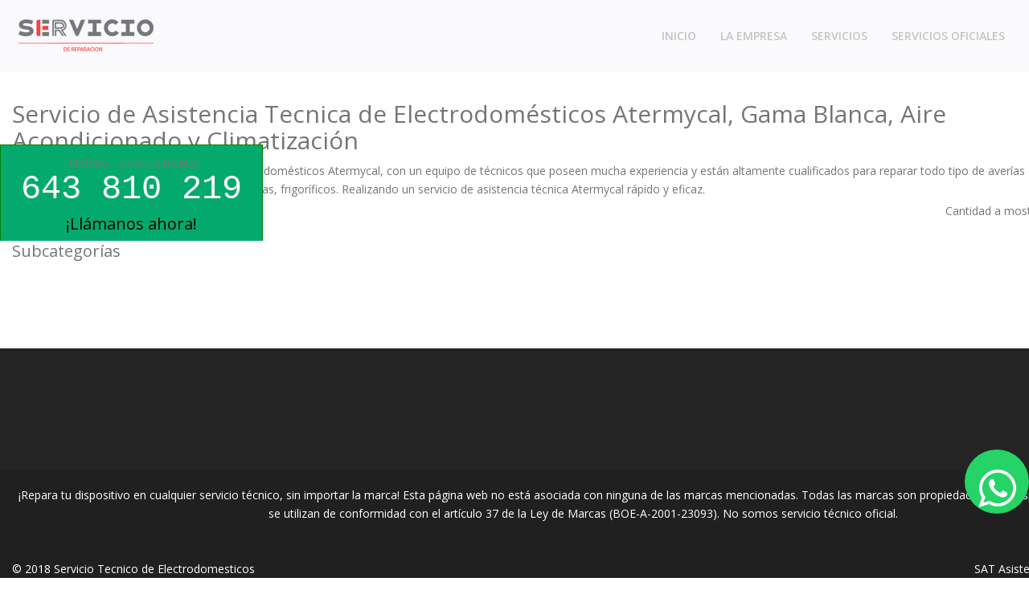

--- FILE ---
content_type: text/html; charset=utf-8
request_url: https://satecnicos.es/atermycal?start=70
body_size: 4939
content:
<!DOCTYPE html>
<html xmlns="http://www.w3.org/1999/xhtml" xml:lang="es-es" lang="es-es" dir="ltr">
    <head>
        <meta http-equiv="X-UA-Compatible" content="IE=edge">
            <meta name="viewport" content="width=device-width, initial-scale=1">
                                <!-- head -->
                <base href="https://satecnicos.es/atermycal" />
	<meta http-equiv="content-type" content="text/html; charset=utf-8" />
	<meta name="keywords" content="Atermycal, servicio, tecnico, asistencia, tecnica, reparacion, averias, reparaciones, SAT" />
	<meta name="description" content="Ofrecemos un Servicio Técnico Atermycal de calidad con las máximas garantías. Reparación de Electrodomésticos de Gama Blanca, Aire Acondicionado y Climatización.  Arreglamos todas las marcas." />
	<meta name="generator" content="Joomla! - Open Source Content Management" />
	<title>Servicio de Asistencia Tecnica de Electrodomésticos Atermycal, Gama Blanca, Aire Acondicionado y Climatización</title>
	<link href="/atermycal?format=feed&amp;type=rss" rel="alternate" type="application/rss+xml" title="RSS 2.0" />
	<link href="/atermycal?format=feed&amp;type=atom" rel="alternate" type="application/atom+xml" title="Atom 1.0" />
	<link href="/templates/shaper_spectrum/images/favicon.ico" rel="shortcut icon" type="image/vnd.microsoft.icon" />
	<link href="https://satecnicos.es/component/search/?Itemid=2417&amp;format=opensearch" rel="search" title="Buscar Reparacion de Electrodomesticos" type="application/opensearchdescription+xml" />
	<link href="//fonts.googleapis.com/css?family=Open+Sans:300,300italic,regular,italic,600,600italic,700,700italic,800,800italic&amp;subset=latin" rel="stylesheet" type="text/css" />
	<link href="/templates/shaper_spectrum/css/bootstrap.min.css" rel="stylesheet" type="text/css" />
	<link href="/templates/shaper_spectrum/css/font-awesome.min.css" rel="stylesheet" type="text/css" />
	<link href="/templates/shaper_spectrum/css/legacy.css" rel="stylesheet" type="text/css" />
	<link href="/templates/shaper_spectrum/css/template.css" rel="stylesheet" type="text/css" />
	<link href="/templates/shaper_spectrum/css/presets/preset3.css" rel="stylesheet" class="preset" type="text/css" />
	<link href="/templates/shaper_spectrum/css/frontend-edit.css" rel="stylesheet" type="text/css" />
	<style type="text/css">

.hide { display: none; }
.table-noheader { border-collapse: collapse; }
.table-noheader thead { display: none; }
body{font-family:Open Sans, sans-serif; font-size:14px; font-weight:normal; }h1{font-family:Open Sans, sans-serif; font-size:60px; font-weight:800; }h2{font-family:Open Sans, sans-serif; font-size:30px; font-weight:normal; }h3{font-family:Open Sans, sans-serif; font-size:20px; font-weight:normal; }h4{font-family:Open Sans, sans-serif; font-size:18px; font-weight:normal; }h5{font-family:Open Sans, sans-serif; font-size:16px; font-weight:normal; }#sp-page-builder .sp-pagebuilder-addon .sp-pagebuilder-addon-tools  {
    top: 0px !important; z-index:9876; }@media (min-width: 1400px) {
.container {
max-width: 1140px;
}
}#sp-bottom{ background-color:#242424;color:#bababa;padding:75px 0px; }#sp-bottom a{color:#bababa;}#sp-footer{ background-color:#202020;color:#ffffff; }
	</style>
	<script src="/media/jui/js/jquery.min.js?5360ce8c70843d2dca245f9b682178f3" type="text/javascript"></script>
	<script src="/media/jui/js/jquery-noconflict.js?5360ce8c70843d2dca245f9b682178f3" type="text/javascript"></script>
	<script src="/media/jui/js/jquery-migrate.min.js?5360ce8c70843d2dca245f9b682178f3" type="text/javascript"></script>
	<script src="/media/system/js/caption.js?5360ce8c70843d2dca245f9b682178f3" type="text/javascript"></script>
	<script src="/templates/shaper_spectrum/js/bootstrap.min.js" type="text/javascript"></script>
	<script src="/templates/shaper_spectrum/js/jquery.sticky.js" type="text/javascript"></script>
	<script src="/templates/shaper_spectrum/js/main.js" type="text/javascript"></script>
	<script src="/templates/shaper_spectrum/js/frontend-edit.js" type="text/javascript"></script>
	<script type="text/javascript">
jQuery(window).on('load',  function() {
				new JCaption('img.caption');
			});
var sp_preloader = '0';

var sp_gotop = '0';

var sp_offanimation = 'default';

	</script>

                                
				<link href="/components/com_sppagebuilder/assets/css/font-awesome.min.css" rel="stylesheet" type="text/css" />
                <link href="/components/com_sppagebuilder/assets/css/animate.min.css" rel="stylesheet" type="text/css" />
                <link href="/components/com_sppagebuilder/assets/css/sppagebuilder.css" rel="stylesheet" type="text/css" />
                <link href="/components/com_sppagebuilder/assets/css/sppagecontainer.css" rel="stylesheet" type="text/css" />
                <link href="/components/com_sppagebuilder/assets/css/magnific-popup.css" rel="stylesheet" type="text/css" />
                <script src="/components/com_sppagebuilder/assets/js/jquery.parallax-1.1.3.js" type="text/javascript"></script>
                <script src="/components/com_sppagebuilder/assets/js/sppagebuilder.js" type="text/javascript"></script>
                <script src="/components/com_sppagebuilder/assets/js/jquery.magnific-popup.min.js" type="text/javascript"></script>
                <link rel="stylesheet" href="https://stackpath.bootstrapcdn.com/font-awesome/4.7.0/css/font-awesome.min.css">

                
                </head>
                <body class="site com-content view-category no-layout no-task itemid-2417 es-es ltr  sticky-header layout-fluid off-canvas-menu-init">

                    <div class="body-wrapper">
                        <div class="body-innerwrapper">
                            <header id="sp-header"><div class="container"><div class="row"><div id="sp-logo" class="col-5 col-md-4 col-lg-3 "><div class="sp-column "><div class="logo"><a href="/"><img class="sp-default-logo hidden-xs" src="/images/logo.png" alt="Reparacion de Electrodomesticos"><img class="sp-retina-logo hidden-xs" src="/images/logo.png" alt="Reparacion de Electrodomesticos" width="181" height="45"><img class="sp-default-logo visible-xs" src="/images/logo.png" alt="Reparacion de Electrodomesticos"></a></div></div></div><div id="sp-menu" class="col-7 col-md-8 col-lg-9 "><div class="sp-column "><div class="sp-module  pull-right spectrum-top-search"><div class="sp-module-content">
<div class="top-search-wrapper">
    <div class="icon-top-wrapper">
        <i class="fa fa-search search-open-icon" aria-hidden="true"></i>
        <i class="fa fa-times search-close-icon" aria-hidden="true"></i>
    </div>
</div> <!-- /.top-search-wrapper -->
<div class="top-search-input-wrap">
    <div class="top-search-overlay"></div>
    
    <form action="/atermycal" method="post">
        <div class="search-wrap">
            <div class="search  pull-right spectrum-top-search">
                <div class="sp_search_input"><input name="searchword" maxlength="200"  class="mod-search-searchword inputbox pull-right spectrum-top-search" type="text" size="20" value="Buscar..."  onblur="if (this.value=='') this.value='Buscar...';" onfocus="if (this.value=='Buscar...') this.value='';" /></div>                <input type="hidden" name="task" value="search" />
                <input type="hidden" name="option" value="com_search" />
                <input type="hidden" name="Itemid" value="2417" />
            </div>
        </div>
    </form>
</div> <!-- /.top-search-input-wrap --></div></div>			<div class='sp-megamenu-wrapper'>
				<a id="offcanvas-toggler" class="visible-sm visible-xs" href="#"><i class="fa fa-bars"></i></a>
				<ul class="sp-megamenu-parent menu-fade hidden-sm hidden-xs"><li class="sp-menu-item"><a  href="/"  >Inicio</a></li><li class="sp-menu-item"><a  href="/la-empresa"  >La empresa</a></li><li class="sp-menu-item"><a  href="/servicios"  >Servicios</a></li><li class="sp-menu-item"><a  href="/servicios-tecnicos-oficiales-del-fabricante"  >Servicios Oficiales</a></li><li class="sp-menu-item"><a  href="/contacto"  >Contacto</a></li></ul>			</div>
		</div></div></div></div></header><section id="sp-page-title"><div class="row"><div id="sp-title" class="col-lg-12 "><div class="sp-column "></div></div></div></section><section id="sp-main-body"><div class="container"><div class="row"><div id="sp-component" class="col-lg-12 "><div class="sp-column "><div id="system-message-container">
	</div>
<div class="category-list">

<div>
	<div class="content-category">
							<h2>
				Servicio de Asistencia Tecnica de Electrodomésticos Atermycal, Gama Blanca, Aire Acondicionado y Climatización			</h2>
									<div class="category-desc">
													Somos especialistas en la Reparación de Electrodomésticos Atermycal, con un equipo de técnicos que poseen mucha experiencia y están altamente cualificados para reparar todo tipo de averías en lavadoras, secadoras, cocinas, hornos, lavavajillas, frigoríficos. Realizando un servicio de asistencia técnica Atermycal rápido y eficaz.								<div class="clr"></div>
			</div>
				<form action="https://satecnicos.es/atermycal?start=70" method="post" name="adminForm" id="adminForm" class="form-inline">
	<fieldset class="filters btn-toolbar clearfix">
		<legend class="hide">Filtros</legend>
							<div class="btn-group pull-right">
				<label for="limit" class="element-invisible">
					Cantidad a mostrar 				</label>
				<select id="limit" name="limit" class="inputbox input-mini" size="1" onchange="this.form.submit()">
	<option value="5">5</option>
	<option value="10" selected="selected">10</option>
	<option value="15">15</option>
	<option value="20">20</option>
	<option value="25">25</option>
	<option value="30">30</option>
	<option value="50">50</option>
	<option value="100">100</option>
	<option value="0">Todos</option>
</select>
			</div>
		
		<input type="hidden" name="filter_order" value="" />
		<input type="hidden" name="filter_order_Dir" value="" />
		<input type="hidden" name="limitstart" value="" />
		<input type="hidden" name="task" value="" />
	</fieldset>

	<div class="control-group hide pull-right">
		<div class="controls">
			<button type="submit" name="filter_submit" class="btn btn-primary">Filtrar</button>
		</div>
	</div>


	

</form>

					<div class="cat-children">
				<h3>
					Subcategorías				</h3>

				

											
			</div>
			</div>
</div>


</div>
</div></div></div></div></section><section id="sp-bottom"><div class="container"><div class="row"><div id="sp-bottom1" class="col-4 col-md-3 col-lg-12 "><div class="sp-column "></div></div></div></div></section><footer id="sp-footer"><div class="container"><div class="row"><div id="sp-footer1" class="col-lg-12 "><div class="sp-column "><div class="sp-module "><div class="sp-module-content">

<div class="custom"  >
	¡Repara tu dispositivo en cualquier servicio técnico, sin importar la marca! Esta página web no está asociada con ninguna de las marcas mencionadas. Todas las marcas son propiedad de sus respectivos dueños y solo se utilizan de conformidad con el artículo 37 de la Ley de Marcas (BOE-A-2001-23093). No somos servicio técnico oficial.<br /><br /><br /></div>
</div></div><span class="sp-copyright"><span class="pull-left">© 2018 Servicio Tecnico de Electrodomesticos</span> <span class="pull-right">SAT Asistencia Tecnica | <a href="/sitemap/sitemap.xml">sitemap</a></span></span></div></div></div></div></footer>                        </div> <!-- /.body-innerwrapper -->
                    </div> <!-- /.body-innerwrapper -->

                    <!-- Off Canvas Menu -->
                    <div class="offcanvas-menu">
                        <a href="#" class="close-offcanvas"><i class="fa fa-remove"></i></a>
                        <div class="offcanvas-inner">
                                                          <div class="sp-module "><h3 class="sp-module-title">Search</h3><div class="sp-module-content"><div class="search">
	<form action="/atermycal" method="post">
		<input name="searchword" id="mod-search-searchword" maxlength="200"  class="inputbox search-query" type="text" size="20" placeholder="Buscar..." />		<input type="hidden" name="task" value="search" />
		<input type="hidden" name="option" value="com_search" />
		<input type="hidden" name="Itemid" value="2417" />
	</form>
</div>
</div></div><div class="sp-module "><div class="sp-module-content"><ul class="nav menu">
<li class="item-437"><a href="/" > Inicio</a></li><li class="item-525"><a href="/la-empresa" > La empresa</a></li><li class="item-279"><a href="/servicios" > Servicios</a></li><li class="item-4289"><a href="/servicios-tecnicos-oficiales-del-fabricante" > Servicios Oficiales</a></li><li class="item-526"><a href="/contacto" > Contacto</a></li></ul>
</div></div>
                                                    </div> <!-- /.offcanvas-inner -->
                    </div> <!-- /.offcanvas-menu -->

                    
                    
                    <!-- Preloader -->
                    
                    <!-- Go to top -->
                                        
<style>
    #callnowbutton {display:none;}
    @media screen and (min-width:650px) 
    {
        #callnowbutton
        {
            display: block;
            position: fixed;
			background-color: #04AA6D !important; 
			border: 1px solid green; 		
			cursor: pointer;
			border-bottom: none;
            left: 0%;
            bottom: 50%;
            -webkit-transform: translateY(-50%);
            transform: translateY(-50%);
            z-index: 20;
            background-color: #3e8e41;

        }
    }

    #callnowbutton0 {display: none;}
    @media screen and (max-width:650px){
       #callnowbutton0 
            {
               display:block; width:100px;right:0;border-bottom-left-radius:40px; border-top-left-radius:40px; height:80px; position:fixed; bottom:-20px; border-top:2px solid #2dc62d; background:url([data-uri]) center 2px no-repeat #009900; text-decoration:none; box-shadow:0 0 5px #888; z-index:9999;background-size:58px 58px;
            }
        }

</style>
<div id="callnowbutton">
        <div>
<p><center>Teléfono - Servicio técnico</center></p>
        <a href="tel:643 810 219"><p style="font-family: Monaco, Menlo, Consolas, 'Courier New', monospace; color: white !important; font-size: 42px; line-height: 24px; white-space: pre-wrap;"> 643 810 219 </p></a>
		<h3 style="color: #000 !important;"><center>¡Llámanos ahora!</center></h3>
		</div>
</div>
<a href="tel:643 810 219"><div id="callnowbutton0"></div></a>
<a href="https://wa.me/+34643810219?text=¡Hola!%20¿Cómo%20puedo%20ayudarte?" style="position:fixed;width:80px;height:80px;bottom:80px;right:0px;background-color:#25d366;color:#FFF;border-radius:50px;text-align:center;font-size:55px;z-index:100;" target="_blank"> <i class="fa fa-whatsapp" style="margin-top:13px;"></i></a>                </body>
                </html>
